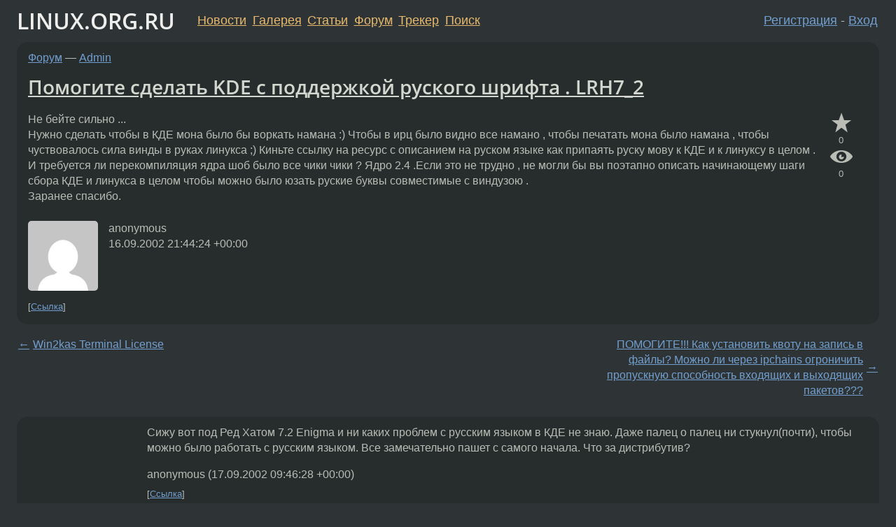

--- FILE ---
content_type: text/html;charset=utf-8
request_url: https://www.linux.org.ru/forum/admin/229139
body_size: 5894
content:
<!DOCTYPE html>
<html lang=ru>
<head>
<link rel="stylesheet" type="text/css" href="/tango/combined.css?20260122-2040">
<link rel="preload" href="/js/lor.js?20260122-2040" as="script">

<link rel="yandex-tableau-widget" href="/manifest.json" />
<meta name="referrer" content="always">

<script type="text/javascript">
  /*!
  * $script.js Async loader & dependency manager
  * https://github.com/ded/script.js
  * (c) Dustin Diaz, Jacob Thornton 2011
  * License: MIT
  */
(function(e,d,f){typeof f.module!="undefined"&&f.module.exports?f.module.exports=d():typeof f.define!="undefined"&&f.define=="function"&&f.define.amd?define(e,d):f[e]=d()})("$script",function(){function y(f,e){for(var h=0,g=f.length;h<g;++h){if(!e(f[h])){return E}}return 1}function x(d,c){y(d,function(b){return !c(b)})}function w(p,k,h){function c(b){return b.call?b():K[b]}function q(){if(!--d){K[e]=1,f&&f();for(var b in I){y(b.split("|"),c)&&!x(I[b],c)&&(I[b]=[])}}}p=p[D]?p:[p];var g=k&&k.call,f=g?k:h,e=g?p.join(""):k,d=p.length;return setTimeout(function(){x(p,function(b){if(G[b]){return e&&(J[e]=1),G[b]==2&&q()}G[b]=1,e&&(J[e]=1),v(!L.test(b)&&H?H+b+".js":b,q)})},0),w}function v(h,g){var b=N.createElement("script"),a=E;b.onload=b.onerror=b[z]=function(){if(b[B]&&!/^c|loade/.test(b[B])||a){return}b.onload=b[z]=null,a=1,G[h]=2,g()},b.async=1,b.src=h,M.insertBefore(b,M.firstChild)}var N=document,M=N.getElementsByTagName("head")[0],L=/^https?:\/\//,K={},J={},I={},H,G={},F="string",E=!1,D="push",C="DOMContentLoaded",B="readyState",A="addEventListener",z="onreadystatechange";return !N[B]&&N[A]&&(N[A](C,function u(){N.removeEventListener(C,u,E),N[B]="complete"},E),N[B]="loading"),w.get=v,w.order=function(f,e,h){(function g(a){a=f.shift(),f.length?w(a,g):w(a,e,h)})()},w.path=function(b){H=b},w.ready=function(f,d,h){f=f[D]?f:[f];var g=[];return !x(f,function(b){K[b]||g[D](b)})&&y(f,function(b){return K[b]})?d():!function(b){I[b]=I[b]||[],I[b][D](d),h&&h(g)}(f.join("|")),w},w},this);</script>

<script type="text/javascript">
  $script('/webjars/jquery/2.2.4/jquery.min.js', 'jquery');

  $script.ready('jquery', function() {
    $script('/js/lor.js?20260122-2040', 'lorjs');
    $script('/js/plugins.js?20260122-2040', 'plugins');
  });

  $script('/js/highlight.min.js?20260122-2040', 'hljs');
  $script.ready(['jquery', 'hljs'], function() {
    $(function() {
      hljs.initHighlighting();
    });
  });

  $script('/js/realtime.js?20260122-2040', "realtime");

  $script.ready('lorjs', function() {
    fixTimezone("Europe/Moscow");
  });

  
    $script.ready('lorjs', function() {
      initLoginForm();
    });
  </script>
<title>Помогите сделать KDE с поддержкой руского шрифта . LRH7_2 — Admin — Форум</title>
<meta property="og:title" content="Помогите сделать KDE с поддержкой руского шрифта . LRH7_2" >

<meta property="og:image" content="https://www.linux.org.ru/img/good-penguin.png">
  <meta name="twitter:card" content="summary">
<meta name="twitter:site" content="@wwwlinuxorgru">
<meta property="og:description" content="Не бейте сильно ... Нужно сделать чтобы в КДЕ мона было бы воркать намана :) Чтобы в ирц было видно все намано , чтобы печатать мона было намана , чтобы чуствовалось сила винды в руках линукса ;) Киньте ссылку на ресурс с описанием на руском языке ка...">
<meta property="og:url" content="https://www.linux.org.ru/forum/admin/229139">

<link rel="canonical" href="https://www.linux.org.ru/forum/admin/229139">

<script type="text/javascript">
  $script.ready('lorjs', function() { initNextPrevKeys(); });
  </script>
<link rel="search" title="Search L.O.R." href="/search.jsp">
<meta name="referrer" content="always">

<base href="https://www.linux.org.ru/">

<link rel="shortcut icon" href="/favicon.ico" type="image/x-icon">
<meta name="viewport" content="initial-scale=1.0">
</head>
<body>
<header id="hd">
  <div id="topProfile">
    </div>

  <span id="sitetitle"><a href="/">LINUX.ORG.RU</a></span>

  <nav class="menu">
    <div id="loginGreating">
      <div id="regmenu" class="head">
          <a href="https://www.linux.org.ru/register.jsp">Регистрация</a> -
          <a id="loginbutton" href="https://www.linux.org.ru/login.jsp">Вход</a>
        </div>

        <form method=POST action="https://www.linux.org.ru/ajax_login_process" style="display: none" id="regform">
          <input type="hidden" name="csrf" value="sSxEvefWGi2C+8gy87HJtw==">
<label>Имя: <input type=text name=nick size=15 placeholder="nick или email" autocapitalize="off"></label>
          <label>Пароль: <input type=password name=passwd size=15></label>
          <input type=submit value="Вход">
          <input id="hide_loginbutton" type="button" value="Отмена">
        </form>
      </div>

    <ul>
      <li><a href="/news/">Новости</a></li>
      <li><a href="/gallery/">Галерея</a></li>
      <li><a href="/articles/">Статьи</a></li>
      <li><a href="/forum/">Форум</a></li>
      <li><a href="/tracker/">Трекер</a></li>
      <li><a href="/search.jsp">Поиск</a></li>
    </ul>
  </nav>
</header>
<div style="clear: both"></div>
<main id="bd">
<div class=messages itemscope itemtype="http://schema.org/Article">

<article class=msg id="topic-229139">
<header>
    <div class="msg-top-header">
    <span itemprop="articleSection">
      <a href="/forum/">Форум</a> —
      <a href="/forum/admin/">Admin</a>
      </span>
    
      &emsp;
      </span>
    </div>

    <h1 itemprop="headline">
      <a href="/forum/admin/229139">Помогите сделать KDE с поддержкой руского шрифта . LRH7_2</a>
      </h1>

    </header>

  <div class="msg-container">

  <div class="msg_body">
    <div class="fav-buttons">
        <a id="favs_button" href="#"><i class="icon-star"></i></a><br><span
           id="favs_count">0</span><br>
        <a id="memories_button" href="#"><i class="icon-eye"></i></a><br><span
           id="memories_count">0</span>
      </div>
    <div itemprop="articleBody">
      <p>Не бейте сильно ... <br>Нужно сделать чтобы в КДЕ мона было бы воркать намана :) Чтобы в ирц было видно все намано , чтобы печатать мона было намана , чтобы чуствовалось сила винды в руках линукса ;) Киньте ссылку на ресурс с описанием на руском языке как припаять руску мову к КДЕ и к линуксу в целом . И требуется ли перекомпиляция ядра шоб было все чики чики ? Ядро 2.4 .Если это не трудно , не могли бы вы поэтапно описать начинающему шаги сбора КДЕ и линукса в целом чтобы можно было юзать руские буквы совместимые с виндузою . <br>Заранее спасибо.<br></div>
<footer>

<div class="userpic"><img class="photo" src="https://secure.gravatar.com/avatar/826af561596f128041f076a380bb62d0?s=150&r=g&d=mm&f=y" alt="" width=150 height=150 ></div><div class=sign >
  anonymous<br>
  <time data-format="default" datetime="2002-09-17T01:44:24.514+04:00" itemprop="dateCreated">17.09.02 01:44:24 MSD</time><span class="sign_more">
  </span>
</div>
</footer>

<div class=reply>
          <ul id="topicMenu">
            <li><a href="/forum/admin/229139">Ссылка</a></li>
          </ul>
          </div>
      <div class="reactions zero-reactions">
  <form class="reactions-form" action="/reactions" method="POST">
    <input type="hidden" name="csrf" value="sSxEvefWGi2C+8gy87HJtw==">
<input type="hidden" name="topic" value="229139">
    </form>
</div>

</div>
</div>
</article>

<script type="text/javascript">
  $script.ready('lorjs', function() {
    initStarPopovers();
  });
</script>
<div class="nav">
  <div class="grid-row">
    <div class="grid-3-1">
      <table>
        <tr valign=middle>
          <td style="padding-right: 5px">
              <a href="/forum/admin/229078">←</a>
            </td>
            <td align=left valign=top class="hideon-phone">
              <a href="/forum/admin/229078">
                Win2kas Terminal License</a>
            </td>
          </tr>
      </table>
    </div>
    <div class="grid-3-2">
    </div>
    <div class="grid-3-3">
      <table align="right">
          <tr valign=middle align=right>
            <td class="hideon-phone">
              <a href="/forum/admin/229141">
                ПОМОГИТЕ!!! Как установить квоту на запись в файлы? Можно ли через ipchains
огроничить пропускную способность входящих и выходящих пакетов???</a>
            </td>
            <td align="right" valign="middle" style="padding-left: 5px">
              <a href="/forum/admin/229141">→</a>
            </td>
          </tr>
        </table>
      </div>
  </div>
  </div><div class="comment" id="comments" style="padding-top: 0.5em">

<article class="msg" id="comment-229291">
  <div class="title">
    </div>

  <div class="msg-container">
    <div class="userpic"><img class="photo" src="/img/p.gif" alt="" width=1 height=1 ></div><div class="msg_body message-w-userpic">
      <p>Сижу вот под Ред Хатом 7.2 Enigma и ни каких проблем с русским языком в КДЕ не знаю. Даже палец о палец ни стукнул(почти), чтобы можно было работать с русским языком. Все замечательно пашет с самого начала. Что за дистрибутив?</p><div class="sign">
        anonymous<br class="visible-phone"> <span class="hideon-phone">(</span><time data-format="default" datetime="2002-09-17T13:46:28.747+04:00" >17.09.02 13:46:28 MSD</time><span class="hideon-phone">)</span>

</div>

      <div class="reply">
          <ul>
            <li><a href="/forum/admin/229139?cid=229291">Ссылка</a></li>
          </ul>
        </div>
      <div class="reactions zero-reactions">
  <form class="reactions-form" action="/reactions" method="POST">
    <input type="hidden" name="csrf" value="sSxEvefWGi2C+8gy87HJtw==">
<input type="hidden" name="topic" value="229139">
    <input type="hidden" name="comment" value="229291">
    </form>
</div>

</div>
  </div>

</article>


<article class="msg" id="comment-229345">
  <div class="title">
    </div>

  <div class="msg-container">
    <div class="userpic"><img class="photo" src="/img/p.gif" alt="" width=1 height=1 ></div><div class="msg_body message-w-userpic">
      <p>вот она енигма и есть , просто в ирце неззя общаца намано , те у кого вин98 невидно что грят , абракадабра , и ешо , ну хз , ну как блин клаву переключать ... может я и тормаз но непонимаю :(</p><div class="sign">
        anonymous<br class="visible-phone"> <span class="hideon-phone">(</span><time data-format="default" datetime="2002-09-17T15:51:58.902+04:00" >17.09.02 15:51:58 MSD</time><span class="hideon-phone">)</span>

</div>

      <div class="reply">
          <ul>
            <li><a href="/forum/admin/229139?cid=229345">Ссылка</a></li>
          </ul>
        </div>
      <div class="reactions zero-reactions">
  <form class="reactions-form" action="/reactions" method="POST">
    <input type="hidden" name="csrf" value="sSxEvefWGi2C+8gy87HJtw==">
<input type="hidden" name="topic" value="229139">
    <input type="hidden" name="comment" value="229345">
    </form>
</div>

</div>
  </div>

</article>


<article class="msg" id="comment-229358">
  <div class="title">
    </div>

  <div class="msg-container">
    <div class="userpic"><img class="photo" src="/img/p.gif" alt="" width=1 height=1 ></div><div class="msg_body message-w-userpic">
      <p>А зачем тебе русские буквы? Ты же все равно по русски писать не умеешь...</p><div class="sign">
        <a itemprop="creator" href="/people/gennik/profile">gennik</a> <span class="stars">★</span><br class="visible-phone"> <span class="hideon-phone">(</span><time data-format="default" datetime="2002-09-17T16:10:32.922+04:00" >17.09.02 16:10:32 MSD</time><span class="hideon-phone">)</span>

</div>

      <div class="reply">
          <ul>
            <li><a href="/forum/admin/229139?cid=229358">Ссылка</a></li>
          </ul>
        </div>
      <div class="reactions zero-reactions">
  <form class="reactions-form" action="/reactions" method="POST">
    <input type="hidden" name="csrf" value="sSxEvefWGi2C+8gy87HJtw==">
<input type="hidden" name="topic" value="229139">
    <input type="hidden" name="comment" value="229358">
    </form>
</div>

</div>
  </div>

</article>


<article class="msg" id="comment-229486">
  <div class="title">
    </div>

  <div class="msg-container">
    <div class="userpic"><img class="photo" src="/img/p.gif" alt="" width=1 height=1 ></div><div class="msg_body message-w-userpic">
      <p>тупой ответ !<p>зачем ??? а догадайся !!!!</p><div class="sign">
        anonymous<br class="visible-phone"> <span class="hideon-phone">(</span><time data-format="default" datetime="2002-09-17T19:40:38.874+04:00" >17.09.02 19:40:38 MSD</time><span class="hideon-phone">)</span>

</div>

      <div class="reply">
          <ul>
            <li><a href="/forum/admin/229139?cid=229486">Ссылка</a></li>
          </ul>
        </div>
      <div class="reactions zero-reactions">
  <form class="reactions-form" action="/reactions" method="POST">
    <input type="hidden" name="csrf" value="sSxEvefWGi2C+8gy87HJtw==">
<input type="hidden" name="topic" value="229139">
    <input type="hidden" name="comment" value="229486">
    </form>
</div>

</div>
  </div>

</article>


</div>

<div id="realtime" style="display: none"></div>

<div class="infoblock">
    
        Вы не можете добавлять комментарии в эту тему. Тема перемещена в архив.
      </div>
<div class="nav">
  <div class="grid-row">
    <div class="grid-3-1">
      <table>
        <tr valign=middle>
          <td style="padding-right: 5px">
              <a href="/forum/admin/229078">←</a>
            </td>
            <td align=left valign=top class="hideon-phone">
              <a href="/forum/admin/229078">
                Win2kas Terminal License</a>
            </td>
          </tr>
      </table>
    </div>
    <div class="grid-3-2">
      <a title="Форум - Admin"
         href="/forum/admin/">
          Admin</a>
    </div>
    <div class="grid-3-3">
      <table align="right">
          <tr valign=middle align=right>
            <td class="hideon-phone">
              <a href="/forum/admin/229141">
                ПОМОГИТЕ!!! Как установить квоту на запись в файлы? Можно ли через ipchains
огроничить пропускную способность входящих и выходящих пакетов???</a>
            </td>
            <td align="right" valign="middle" style="padding-left: 5px">
              <a href="/forum/admin/229141">→</a>
            </td>
          </tr>
        </table>
      </div>
  </div>
  </div></div>

<section id="related-topics">
    <h2>Похожие темы</h2>

    <div id="related-topics-list">
      <ul>
          <li>
              <span class="group-label">Форум</span>
              <a href="/forum/general/4107329">Поддержка руских шрифтов ядром</a> (2009)
            </li>
          <li>
              <span class="group-label">Форум</span>
              <a href="/forum/desktop/483810">Поддержка шрифтов...</a> (2004)
            </li>
          <li>
              <span class="group-label">Форум</span>
              <a href="/forum/desktop/1125896">Руский VariCAD</a> (2005)
            </li>
          <li>
              <span class="group-label">Форум</span>
              <a href="/forum/talks/3461803">линукс па руски</a> (2009)
            </li>
          <li>
              <span class="group-label">Форум</span>
              <a href="/forum/desktop/971731">GAIM 1.3.1 + руский....</a> (2005)
            </li>
          </ul>
      <ul>
          <li>
              <span class="group-label">Форум</span>
              <a href="/forum/linux-org-ru/1267624">Руский язык употребление ;)</a> (2006)
            </li>
          <li>
              <span class="group-label">Форум</span>
              <a href="/forum/desktop/821779">Кракозябры вместо руского</a> (2005)
            </li>
          <li>
              <span class="group-label">Форум</span>
              <a href="/forum/development/261394">QDataTable MySql руский</a> (2002)
            </li>
          <li>
              <span class="group-label">Галерея</span>
              <a href="/gallery/screenshots/17866111">Поддержка русских шрифтов в Xfig</a> (2025)
            </li>
          <li>
              <span class="group-label">Новости</span>
              <a href="/news/opensource/9248857">Шрифт STIX с поддержкой LaTeX</a> (2013)
            </li>
          </ul>
      </div>
  </section>
</main>
<footer id="ft">

<p id="ft-info">
  <a href="/about">О Сервере</a> -
  <a href="/help/rules.md">Правила форума</a> -
  <a href="/help/lorcode.md">Правила разметки (LORCODE)</a> -
  <a href="/help/markdown.md">Правила разметки (Markdown)</a><br>
  <a href="https://github.com/maxcom/lorsource/issues">Сообщить об ошибке</a><br>
  <a href="https://www.linux.org.ru/">https://www.linux.org.ru/</a>
</p>

<script type="text/javascript">
  </script>


</footer>
</body></html>
